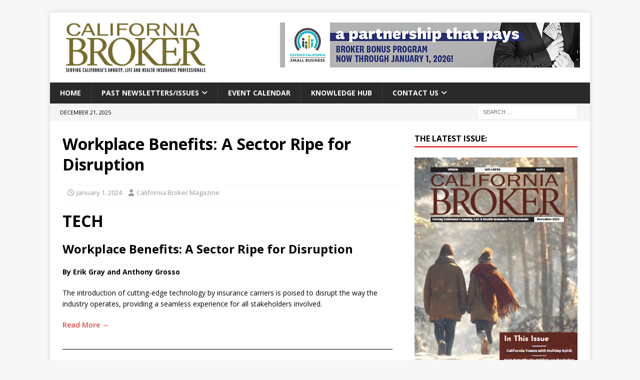

--- FILE ---
content_type: text/css
request_url: https://www.calbrokermag.com/wp-content/themes/calbroker-mh-mag/style.css?ver=1.0.0
body_size: 356
content:
/*
 Theme Name:     CalBroker MH Mag Child
 Theme URI:      https://www.mhthemes.com/themes/mh/magazine/
 Description:    Calbroker MH Magazine Child Theme
 Author:         MH Themes
 Author URI:     https://www.mhthemes.com/
 Template:       mh-magazine
 Version:        1.0.0
*/

/* Custom Edits */
.mh-slider-layout2 .mh-slider-category {display:none;}
